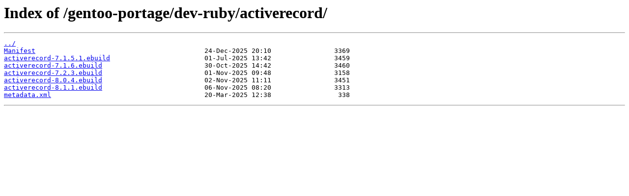

--- FILE ---
content_type: text/html
request_url: https://mirror.its.dal.ca/gentoo-portage/dev-ruby/activerecord/?C=N&O=D
body_size: 1103
content:
<html>
<head><title>Index of /gentoo-portage/dev-ruby/activerecord/</title></head>
<body>
<h1>Index of /gentoo-portage/dev-ruby/activerecord/</h1><hr><pre><a href="../">../</a>
<a href="Manifest">Manifest</a>                                           24-Dec-2025 20:10                3369
<a href="activerecord-7.1.5.1.ebuild">activerecord-7.1.5.1.ebuild</a>                        01-Jul-2025 13:42                3459
<a href="activerecord-7.1.6.ebuild">activerecord-7.1.6.ebuild</a>                          30-Oct-2025 14:42                3460
<a href="activerecord-7.2.3.ebuild">activerecord-7.2.3.ebuild</a>                          01-Nov-2025 09:48                3158
<a href="activerecord-8.0.4.ebuild">activerecord-8.0.4.ebuild</a>                          02-Nov-2025 11:11                3451
<a href="activerecord-8.1.1.ebuild">activerecord-8.1.1.ebuild</a>                          06-Nov-2025 08:20                3313
<a href="metadata.xml">metadata.xml</a>                                       20-Mar-2025 12:38                 338
</pre><hr></body>
</html>
